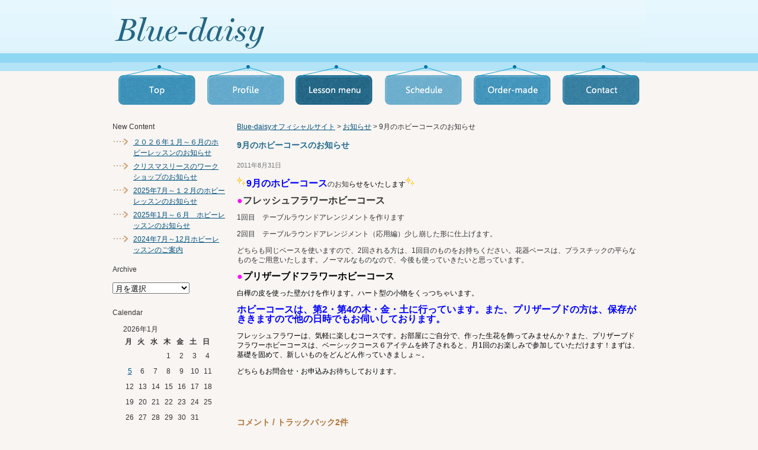

--- FILE ---
content_type: text/html; charset=UTF-8
request_url: http://blue-daisy.biz/982
body_size: 7430
content:
<!DOCTYPE html PUBLIC "-//W3C//DTD XHTML 1.0 Transitional//EN" "http://www.w3.org/TR/xhtml1/DTD/xhtml1-transitional.dtd"><html xmlns="http://www.w3.org/1999/xhtml" lang="ja"><head profile="http://gmpg.org/xfn/11"><meta http-equiv="Content-Type" content="text/html; charset=utf-8" /><meta name="viewport" content="width=960"><meta http-equiv="X-UA-Compatible" content="IE=edge"><meta name="description" content="大阪府池田市、箕面市の少人数制お花の教室　ブルーデイジー" /><meta name="keywords" content="フラワー教室,フラワーアレンジメント,ミニブーケ,生け花,お花,池田,箕面" /><link media="screen" href="http://blue-daisy.biz/wp-content/cache/autoptimize/css/autoptimize_b93c5a914e29d307120e1d5500d21484.css" rel="stylesheet"><link media="all" href="http://blue-daisy.biz/wp-content/cache/autoptimize/css/autoptimize_bfd377257676b33f143c61f34ac681b1.css" rel="stylesheet"><title>9月のホビーコースのお知らせ |  Blue-daisyオフィシャルサイト</title><meta name="description" content="9月のホビーコースのお知らせ。大阪府池田市、箕面市の少人数制お花の教室　ブルーデイジー"><meta name="keywords" content="9月のホビーコースのお知らせ,フラワー教室,フラワーアレンジメント,ミニブーケ,生け花,お花,池田,箕面"><link rel="pingback" href="http://blue-daisy.biz/xmlrpc.php" /><link rel='canonical' href='http://blue-daisy.biz/982'><meta name='robots' content='max-image-preview:large' /><link rel="alternate" type="application/rss+xml" title="Blue-daisyオフィシャルサイト &raquo; フィード" href="http://blue-daisy.biz/feed" /><link rel="alternate" type="application/rss+xml" title="Blue-daisyオフィシャルサイト &raquo; コメントフィード" href="http://blue-daisy.biz/comments/feed" /><link rel="alternate" type="application/rss+xml" title="Blue-daisyオフィシャルサイト &raquo; 9月のホビーコースのお知らせ のコメントのフィード" href="http://blue-daisy.biz/982/feed" /><link rel="alternate" title="oEmbed (JSON)" type="application/json+oembed" href="http://blue-daisy.biz/wp-json/oembed/1.0/embed?url=http%3A%2F%2Fblue-daisy.biz%2F982" /><link rel="alternate" title="oEmbed (XML)" type="text/xml+oembed" href="http://blue-daisy.biz/wp-json/oembed/1.0/embed?url=http%3A%2F%2Fblue-daisy.biz%2F982&#038;format=xml" /><link rel="https://api.w.org/" href="http://blue-daisy.biz/wp-json/" /><link rel="alternate" title="JSON" type="application/json" href="http://blue-daisy.biz/wp-json/wp/v2/posts/982" /><link rel="EditURI" type="application/rsd+xml" title="RSD" href="http://blue-daisy.biz/xmlrpc.php?rsd" /><link rel="canonical" href="http://blue-daisy.biz/982" /><link rel='shortlink' href='http://blue-daisy.biz/?p=982' /><link rel="icon" href="data:,"></head><body class="wp-singular post-template-default single single-post postid-982 single-format-standard wp-theme-entrys_tiger"><div id="page"><div id="header"><h1><a href="http://blue-daisy.biz/">Blue-daisyオフィシャルサイト</a></h1><div id="to_home"><p><a href="http://blue-daisy.biz/" title="トップページへ戻る">トップページへ戻る</a></p></div><div id="to_inquiry"><p><a href="" title="お問い合わせへ">お問い合わせへ</a></p></div></div><div id="gnav"><ul><li><a href="http://blue-daisy.biz/" id="gnav_01">Top</a></li><li><a href="http://blue-daisy.biz/profile" id="gnav_02">Profile</a></li><li><a href="http://blue-daisy.biz/lesson_menu" id="gnav_03">Lesson_menu</a></li><li><a href="http://blue-daisy.biz/schedule" id="gnav_04">Schedule</a></li><li><a href="http://blue-daisy.biz/order_made" id="gnav_05">Order_made</a></li><li><a href="https://ssl.entrys.jp/blue-daisy_inq/index.html" id="gnav_06">Contact</a></li></ul></div><hr /><hr /><div id="content" class="narrowcolumn" role="main"><div class="breadcrumb"><p> <a title="Go to Blue-daisyオフィシャルサイト." href="http://blue-daisy.biz">Blue-daisyオフィシャルサイト</a> &gt; <a title="Go to the お知らせ category archives." href="http://blue-daisy.biz/category/topics">お知らせ</a> &gt; 9月のホビーコースのお知らせ</p></div><div class="post-982 post type-post status-publish format-standard hentry category-topics category-10" id="post-982"><h2>9月のホビーコースのお知らせ</h2> <small>2011年8月31日 </small><div class="entry"><p><img decoding="async" src="http://blue-daisy.biz/images/emoji/img/shine.gif" border="0" alt="shine" /><strong><span style="color: #0000ff; font-size: medium;">9月のホビーコース</span></strong>のお知<span style="color: #000000;">らせをいたします</span><img decoding="async" src="http://blue-daisy.biz/images/emoji/img/shine.gif" border="0" alt="shine" /></p><p><strong><span style="font-size: medium;"><span style="color: #ff00ff;">●</span>フレッシュフラワーホビーコース</span></strong></p><p>1回目　テーブルラウンドアレンジメントを作ります</p><p>2回目　テーブルラウンドアレンジメント（応用編）少し崩した形に仕上げます。</p><p>どちらも同じベースを使いますので、2回される方は、1回目のものをお持ちください。花器ベースは、プラスチックの平らなものをご用意いたします。ノーマルなものなので、今後も使っていきたいと思っています。</p><p><strong><span style="color: #ff00ff; font-size: medium;">●<span style="color: #000000;">プリザーブドフラワーホビーコース</span></span></strong></p><p><span style="color: #ff00ff;"><span style="color: #000000;">白樺の皮を使った壁かけを作ります。ハート型の小物をくっつちゃいます。</span></span></p><p><span style="color: #0000ff;"><strong><span style="font-size: medium;">ホビーコースは、第2・第4の木・金・土に行っています。また、プリザーブドの方は、保存がききますので他の日時でもお伺いしております。</span></strong></span></p><p><span style="color: #ff00ff;"><span style="color: #000000;">フレッシュフラワーは、気軽に楽しむコースです。お部屋にご自分で、作った生花を飾ってみませんか？また、プリザーブドフラワーホビーコースは、ベーシックコース６アイテムを終了されると、月1回のお楽しみで参加していただけます！まずは、基礎を固めて、新しいものをどんどん作っていきましょ～。</span></span></p><p><span style="color: #ff00ff;"><span style="color: #000000;">どちらもお問合せ・お申込みお待ちしております。</span></span></p><p>&nbsp;</p></div></div><h3 id="comments">コメント / トラックバック2件</h3><div class="navigation"><div class="alignleft"></div><div class="alignright"></div></div><ol class="commentlist"><li class="comment even thread-even depth-1" id="comment-31"><div id="div-comment-31" class="comment-body"><div class="comment-author vcard"> <img alt='' src='https://secure.gravatar.com/avatar/?s=32&#038;d=mm&#038;r=g' srcset='https://secure.gravatar.com/avatar/?s=64&#038;d=mm&#038;r=g 2x' class='avatar avatar-32 photo avatar-default' height='32' width='32' decoding='async'/> <cite class="fn">前村でーす</cite> <span class="says">より:</span></div><div class="comment-meta commentmetadata"> <a href="http://blue-daisy.biz/982#comment-31">2011年9月2日 10:19 PM</a></div><p>素敵なホームページでウットリしながら見てました<br /> やるなーー○○ちゃん！</p><p>センスがない私でもできるんかしら･･･</p></div></li><li class="comment byuser comment-author-blue-daisy bypostauthor odd alt thread-odd thread-alt depth-1" id="comment-32"><div id="div-comment-32" class="comment-body"><div class="comment-author vcard"> <img alt='' src='https://secure.gravatar.com/avatar/b4e86335e7f85621c2bf1067d9728045cf9855b59e1e409436b5a5b1a6615ca6?s=32&#038;d=mm&#038;r=g' srcset='https://secure.gravatar.com/avatar/b4e86335e7f85621c2bf1067d9728045cf9855b59e1e409436b5a5b1a6615ca6?s=64&#038;d=mm&#038;r=g 2x' class='avatar avatar-32 photo' height='32' width='32' decoding='async'/> <cite class="fn">blue-daisy</cite> <span class="says">より:</span></div><div class="comment-meta commentmetadata"> <a href="http://blue-daisy.biz/982#comment-32">2011年9月4日 9:33 PM</a></div><p>ありがと❤<br /> お花はセンスなんてよく聞くけど、やっぱり慣れだと思うの。慣れ親しんでるるうちに、自分のものになると私は思ってます。<br /> お花以外でも自分の好きな物を追いかけてる人ってステキっていつも思っています。どんな環境にあっても好きな物は好きなんだ！って気持ちを大事にしたいと思ってます。<br /> なかなかみんなに分かってもらえなくても私は、自分の好きなこと許されるかぎり続けていきます～！<br /> ちょっと大げさ（＾＾；）でも、私は、いったって普通にいつも思ってることなんです。<br /> 自分のこれ好き！ってもの持ってる人、売れなくったって、売れてたって、私は大好き❤なんです。</p></div></li></ol><div class="navigation"><div class="alignleft"></div><div class="alignright"></div></div></div><div id="sidebar" role="complementary"><ul><li id="recent-posts-3" class="widget widget_recent_entries"><header class="widgettitle side_hd"><p>New Content</p></header><ul><li> <a href="http://blue-daisy.biz/3213">２０２６年１月～６月のホビーレッスンのお知らせ</a></li><li> <a href="http://blue-daisy.biz/3194">クリスマスリースのワークショップのお知らせ</a></li><li> <a href="http://blue-daisy.biz/3182">2025年7月～１２月のホビーレッスンのお知らせ</a></li><li> <a href="http://blue-daisy.biz/3164">2025年1月～６月　ホビーレッスンのお知らせ</a></li><li> <a href="http://blue-daisy.biz/3152">2024年7月～12月ホビーレッスンのご案内</a></li></ul></li><li id="archives-3" class="widget widget_archive"><header class="widgettitle side_hd"><p>Archive</p></header> <label class="screen-reader-text" for="archives-dropdown-3">Archive</label> <select id="archives-dropdown-3" name="archive-dropdown"><option value="">月を選択</option><option value='http://blue-daisy.biz/date/2026/01'> 2026年1月</option><option value='http://blue-daisy.biz/date/2025/10'> 2025年10月</option><option value='http://blue-daisy.biz/date/2025/06'> 2025年6月</option><option value='http://blue-daisy.biz/date/2025/01'> 2025年1月</option><option value='http://blue-daisy.biz/date/2024/07'> 2024年7月</option><option value='http://blue-daisy.biz/date/2024/03'> 2024年3月</option><option value='http://blue-daisy.biz/date/2023/12'> 2023年12月</option><option value='http://blue-daisy.biz/date/2023/10'> 2023年10月</option><option value='http://blue-daisy.biz/date/2023/06'> 2023年6月</option><option value='http://blue-daisy.biz/date/2023/04'> 2023年4月</option><option value='http://blue-daisy.biz/date/2023/03'> 2023年3月</option><option value='http://blue-daisy.biz/date/2023/02'> 2023年2月</option><option value='http://blue-daisy.biz/date/2022/12'> 2022年12月</option><option value='http://blue-daisy.biz/date/2022/11'> 2022年11月</option><option value='http://blue-daisy.biz/date/2022/08'> 2022年8月</option><option value='http://blue-daisy.biz/date/2022/07'> 2022年7月</option><option value='http://blue-daisy.biz/date/2021/12'> 2021年12月</option><option value='http://blue-daisy.biz/date/2021/07'> 2021年7月</option><option value='http://blue-daisy.biz/date/2020/12'> 2020年12月</option><option value='http://blue-daisy.biz/date/2020/07'> 2020年7月</option><option value='http://blue-daisy.biz/date/2020/03'> 2020年3月</option><option value='http://blue-daisy.biz/date/2020/01'> 2020年1月</option><option value='http://blue-daisy.biz/date/2019/07'> 2019年7月</option><option value='http://blue-daisy.biz/date/2019/03'> 2019年3月</option><option value='http://blue-daisy.biz/date/2018/11'> 2018年11月</option><option value='http://blue-daisy.biz/date/2018/10'> 2018年10月</option><option value='http://blue-daisy.biz/date/2018/07'> 2018年7月</option><option value='http://blue-daisy.biz/date/2017/12'> 2017年12月</option><option value='http://blue-daisy.biz/date/2017/07'> 2017年7月</option><option value='http://blue-daisy.biz/date/2017/01'> 2017年1月</option><option value='http://blue-daisy.biz/date/2016/08'> 2016年8月</option><option value='http://blue-daisy.biz/date/2015/12'> 2015年12月</option><option value='http://blue-daisy.biz/date/2015/08'> 2015年8月</option><option value='http://blue-daisy.biz/date/2015/03'> 2015年3月</option><option value='http://blue-daisy.biz/date/2014/12'> 2014年12月</option><option value='http://blue-daisy.biz/date/2014/11'> 2014年11月</option><option value='http://blue-daisy.biz/date/2014/09'> 2014年9月</option><option value='http://blue-daisy.biz/date/2014/06'> 2014年6月</option><option value='http://blue-daisy.biz/date/2014/04'> 2014年4月</option><option value='http://blue-daisy.biz/date/2014/02'> 2014年2月</option><option value='http://blue-daisy.biz/date/2014/01'> 2014年1月</option><option value='http://blue-daisy.biz/date/2013/12'> 2013年12月</option><option value='http://blue-daisy.biz/date/2013/11'> 2013年11月</option><option value='http://blue-daisy.biz/date/2013/10'> 2013年10月</option><option value='http://blue-daisy.biz/date/2013/08'> 2013年8月</option><option value='http://blue-daisy.biz/date/2013/07'> 2013年7月</option><option value='http://blue-daisy.biz/date/2013/06'> 2013年6月</option><option value='http://blue-daisy.biz/date/2013/05'> 2013年5月</option><option value='http://blue-daisy.biz/date/2013/04'> 2013年4月</option><option value='http://blue-daisy.biz/date/2013/03'> 2013年3月</option><option value='http://blue-daisy.biz/date/2013/02'> 2013年2月</option><option value='http://blue-daisy.biz/date/2013/01'> 2013年1月</option><option value='http://blue-daisy.biz/date/2012/12'> 2012年12月</option><option value='http://blue-daisy.biz/date/2012/11'> 2012年11月</option><option value='http://blue-daisy.biz/date/2012/10'> 2012年10月</option><option value='http://blue-daisy.biz/date/2012/09'> 2012年9月</option><option value='http://blue-daisy.biz/date/2012/08'> 2012年8月</option><option value='http://blue-daisy.biz/date/2012/07'> 2012年7月</option><option value='http://blue-daisy.biz/date/2012/06'> 2012年6月</option><option value='http://blue-daisy.biz/date/2012/05'> 2012年5月</option><option value='http://blue-daisy.biz/date/2012/04'> 2012年4月</option><option value='http://blue-daisy.biz/date/2012/03'> 2012年3月</option><option value='http://blue-daisy.biz/date/2012/02'> 2012年2月</option><option value='http://blue-daisy.biz/date/2012/01'> 2012年1月</option><option value='http://blue-daisy.biz/date/2011/12'> 2011年12月</option><option value='http://blue-daisy.biz/date/2011/11'> 2011年11月</option><option value='http://blue-daisy.biz/date/2011/10'> 2011年10月</option><option value='http://blue-daisy.biz/date/2011/09'> 2011年9月</option><option value='http://blue-daisy.biz/date/2011/08'> 2011年8月</option><option value='http://blue-daisy.biz/date/2011/07'> 2011年7月</option><option value='http://blue-daisy.biz/date/2011/06'> 2011年6月</option><option value='http://blue-daisy.biz/date/2011/05'> 2011年5月</option><option value='http://blue-daisy.biz/date/2011/04'> 2011年4月</option><option value='http://blue-daisy.biz/date/2011/03'> 2011年3月</option><option value='http://blue-daisy.biz/date/2011/02'> 2011年2月</option><option value='http://blue-daisy.biz/date/2011/01'> 2011年1月</option><option value='http://blue-daisy.biz/date/2010/12'> 2010年12月</option><option value='http://blue-daisy.biz/date/2010/11'> 2010年11月</option><option value='http://blue-daisy.biz/date/2010/10'> 2010年10月</option><option value='http://blue-daisy.biz/date/2010/09'> 2010年9月</option> </select> <script type="text/javascript">( ( dropdownId ) => {
	const dropdown = document.getElementById( dropdownId );
	function onSelectChange() {
		setTimeout( () => {
			if ( 'escape' === dropdown.dataset.lastkey ) {
				return;
			}
			if ( dropdown.value ) {
				document.location.href = dropdown.value;
			}
		}, 250 );
	}
	function onKeyUp( event ) {
		if ( 'Escape' === event.key ) {
			dropdown.dataset.lastkey = 'escape';
		} else {
			delete dropdown.dataset.lastkey;
		}
	}
	function onClick() {
		delete dropdown.dataset.lastkey;
	}
	dropdown.addEventListener( 'keyup', onKeyUp );
	dropdown.addEventListener( 'click', onClick );
	dropdown.addEventListener( 'change', onSelectChange );
})( "archives-dropdown-3" );

//# sourceURL=WP_Widget_Archives%3A%3Awidget</script> </li><li id="calendar-3" class="widget widget_calendar"><header class="widgettitle side_hd"><p>Calendar</p></header><div id="calendar_wrap" class="calendar_wrap"><table id="wp-calendar" class="wp-calendar-table"><caption>2026年1月</caption><thead><tr><th scope="col" aria-label="月曜日">月</th><th scope="col" aria-label="火曜日">火</th><th scope="col" aria-label="水曜日">水</th><th scope="col" aria-label="木曜日">木</th><th scope="col" aria-label="金曜日">金</th><th scope="col" aria-label="土曜日">土</th><th scope="col" aria-label="日曜日">日</th></tr></thead><tbody><tr><td colspan="3" class="pad">&nbsp;</td><td>1</td><td>2</td><td>3</td><td>4</td></tr><tr><td><a href="http://blue-daisy.biz/date/2026/01/05" aria-label="2026年1月5日 に投稿を公開">5</a></td><td>6</td><td>7</td><td>8</td><td>9</td><td>10</td><td>11</td></tr><tr><td>12</td><td>13</td><td>14</td><td>15</td><td>16</td><td>17</td><td id="today">18</td></tr><tr><td>19</td><td>20</td><td>21</td><td>22</td><td>23</td><td>24</td><td>25</td></tr><tr><td>26</td><td>27</td><td>28</td><td>29</td><td>30</td><td>31</td><td class="pad" colspan="1">&nbsp;</td></tr></tbody></table><nav aria-label="前と次の月" class="wp-calendar-nav"> <span class="wp-calendar-nav-prev"><a href="http://blue-daisy.biz/date/2025/10">&laquo; 10月</a></span> <span class="pad">&nbsp;</span> <span class="wp-calendar-nav-next">&nbsp;</span></nav></div></li></ul></div><hr /><div id="footer" role="contentinfo"> <address>Copyright (C) 2010 Blue-daisy. All Rights Reserved.</address></div> <script type="speculationrules">{"prefetch":[{"source":"document","where":{"and":[{"href_matches":"/*"},{"not":{"href_matches":["/wp-*.php","/wp-admin/*","/wp-content/uploads/*","/wp-content/*","/wp-content/plugins/*","/wp-content/themes/entrys_tiger/*","/*\\?(.+)"]}},{"not":{"selector_matches":"a[rel~=\"nofollow\"]"}},{"not":{"selector_matches":".no-prefetch, .no-prefetch a"}}]},"eagerness":"conservative"}]}</script>  <script type="text/javascript">var sbiajaxurl = "http://blue-daisy.biz/wp-admin/admin-ajax.php";</script> <script type="text/javascript" src="http://blue-daisy.biz/wp-includes/js/comment-reply.min.js?ver=6.9" id="comment-reply-js" async="async" data-wp-strategy="async" fetchpriority="low"></script> <script id="wp-emoji-settings" type="application/json">{"baseUrl":"https://s.w.org/images/core/emoji/17.0.2/72x72/","ext":".png","svgUrl":"https://s.w.org/images/core/emoji/17.0.2/svg/","svgExt":".svg","source":{"concatemoji":"http://blue-daisy.biz/wp-includes/js/wp-emoji-release.min.js?ver=6.9"}}</script> <script type="module">/*<![CDATA[*//*! This file is auto-generated */
const a=JSON.parse(document.getElementById("wp-emoji-settings").textContent),o=(window._wpemojiSettings=a,"wpEmojiSettingsSupports"),s=["flag","emoji"];function i(e){try{var t={supportTests:e,timestamp:(new Date).valueOf()};sessionStorage.setItem(o,JSON.stringify(t))}catch(e){}}function c(e,t,n){e.clearRect(0,0,e.canvas.width,e.canvas.height),e.fillText(t,0,0);t=new Uint32Array(e.getImageData(0,0,e.canvas.width,e.canvas.height).data);e.clearRect(0,0,e.canvas.width,e.canvas.height),e.fillText(n,0,0);const a=new Uint32Array(e.getImageData(0,0,e.canvas.width,e.canvas.height).data);return t.every((e,t)=>e===a[t])}function p(e,t){e.clearRect(0,0,e.canvas.width,e.canvas.height),e.fillText(t,0,0);var n=e.getImageData(16,16,1,1);for(let e=0;e<n.data.length;e++)if(0!==n.data[e])return!1;return!0}function u(e,t,n,a){switch(t){case"flag":return n(e,"\ud83c\udff3\ufe0f\u200d\u26a7\ufe0f","\ud83c\udff3\ufe0f\u200b\u26a7\ufe0f")?!1:!n(e,"\ud83c\udde8\ud83c\uddf6","\ud83c\udde8\u200b\ud83c\uddf6")&&!n(e,"\ud83c\udff4\udb40\udc67\udb40\udc62\udb40\udc65\udb40\udc6e\udb40\udc67\udb40\udc7f","\ud83c\udff4\u200b\udb40\udc67\u200b\udb40\udc62\u200b\udb40\udc65\u200b\udb40\udc6e\u200b\udb40\udc67\u200b\udb40\udc7f");case"emoji":return!a(e,"\ud83e\u1fac8")}return!1}function f(e,t,n,a){let r;const o=(r="undefined"!=typeof WorkerGlobalScope&&self instanceof WorkerGlobalScope?new OffscreenCanvas(300,150):document.createElement("canvas")).getContext("2d",{willReadFrequently:!0}),s=(o.textBaseline="top",o.font="600 32px Arial",{});return e.forEach(e=>{s[e]=t(o,e,n,a)}),s}function r(e){var t=document.createElement("script");t.src=e,t.defer=!0,document.head.appendChild(t)}a.supports={everything:!0,everythingExceptFlag:!0},new Promise(t=>{let n=function(){try{var e=JSON.parse(sessionStorage.getItem(o));if("object"==typeof e&&"number"==typeof e.timestamp&&(new Date).valueOf()<e.timestamp+604800&&"object"==typeof e.supportTests)return e.supportTests}catch(e){}return null}();if(!n){if("undefined"!=typeof Worker&&"undefined"!=typeof OffscreenCanvas&&"undefined"!=typeof URL&&URL.createObjectURL&&"undefined"!=typeof Blob)try{var e="postMessage("+f.toString()+"("+[JSON.stringify(s),u.toString(),c.toString(),p.toString()].join(",")+"));",a=new Blob([e],{type:"text/javascript"});const r=new Worker(URL.createObjectURL(a),{name:"wpTestEmojiSupports"});return void(r.onmessage=e=>{i(n=e.data),r.terminate(),t(n)})}catch(e){}i(n=f(s,u,c,p))}t(n)}).then(e=>{for(const n in e)a.supports[n]=e[n],a.supports.everything=a.supports.everything&&a.supports[n],"flag"!==n&&(a.supports.everythingExceptFlag=a.supports.everythingExceptFlag&&a.supports[n]);var t;a.supports.everythingExceptFlag=a.supports.everythingExceptFlag&&!a.supports.flag,a.supports.everything||((t=a.source||{}).concatemoji?r(t.concatemoji):t.wpemoji&&t.twemoji&&(r(t.twemoji),r(t.wpemoji)))});
//# sourceURL=http://blue-daisy.biz/wp-includes/js/wp-emoji-loader.min.js/*]]>*/</script> <div id="fb-root"></div> <script>/*<![CDATA[*/(function(d, s, id) {
  var js, fjs = d.getElementsByTagName(s)[0];
  if (d.getElementById(id)) return;
  js = d.createElement(s); js.id = id;
  js.src = 'https://connect.facebook.net/ja_JP/sdk.js#xfbml=1&version=v3.0';
  fjs.parentNode.insertBefore(js, fjs);
}(document, 'script', 'facebook-jssdk'));/*]]>*/</script> </body></html>

--- FILE ---
content_type: text/css
request_url: http://blue-daisy.biz/wp-content/cache/autoptimize/css/autoptimize_b93c5a914e29d307120e1d5500d21484.css
body_size: 2764
content:
@charset "utf-8";html{text-align:center;width:100%}body{color:#333;font-family:Meiryo,"メイリオ","Hiragino Kaku Gothic Pro W3","ヒラギノ角ゴ Pro W3",Osaka,"MS P Gothic","ＭＳ Ｐゴシック",sans-serif;font-size:12px;text-align:center;margin:0 auto;line-height:1.5;background-color:#f8f5f3;background-image:url(//blue-daisy.biz/wp-content/themes/entrys_tiger/images/header_bg.gif);background-repeat:repeat-x}* html body{font-size:75%}#page{width:900px;text-align:left;background:#f8f5f3;margin:0 auto 30px auto}a{outline:none;color:#00527d}a,a:link{text-decoration:underline}a:hover{text-decoration:none}#header{width:900px;height:105px;margin:0;position:relative;background:transparent url(//blue-daisy.biz/wp-content/themes/entrys_tiger/images/header.gif) no-repeat bottom left}#header h1{position:absolute;font-weight:400;font-size:12px;top:5px;left:115px;color:#333;margin:0;padding:0;text-indent:-9999em}#header h1 a{text-decoration:none}#header h1 a:hover{text-decoration:underline}#header h1,h1 a,h1 a:hover,h1 a:visited,#header .description{color:#333}#header #to_home{position:absolute;top:5px;left:0}*html #header #to_home{top:26px}*:first-child+html #to_home{margin:10px 0 0}#header #to_home p a{display:block;width:460px;height:75px;text-indent:-9999em}#header #to_inquiry{position:absolute;top:25px;right:21px}*html #header #to_inquiry{top:37px}*:first-child+html #to_inquiry{margin:12px 0 0}#header #to_inquiry p a{display:block;width:269px;height:26px;text-indent:-9999em}.breadcrumb{margin:20px 0 9px}#content{margin:0}.narrowcolumn,.widecolumn{float:right;padding:0 10px 20px 0;margin:0 0 0 5px;width:680px}.narrowcolumn h2,.widecolumn h2{margin-bottom:15px;color:#1f698d;font-size:14px}.narrowcolumn h2 a,.widecolumn h2 a{text-decoration:none;color:#1f698d;font-size:14px}.narrowcolumn h2 a:hover,.widecolumn h2 a:hover{text-decoration:underline}.narrowcolumn h3,.widecolumn h3{width:680px;color:#ae7439;padding:0 0 3px;border-bottom:dotted 1px #363}.narrowcolumn h3 a,.widecolumn h3 a{color:#ae7439;text-decoration:none;font-size:16px}.narrowcolumn h3 a:hover,.widecolumn h3 a:hover{color:#363;text-decoration:underline}.narrowcolumn .entry,.widecolumn .entry{line-height:1.4em}.widecolumn{line-height:1.6em}.widecolumn .entry p{font-size:1.05em}.narrowcolumn .postmetadata{text-align:center}h3.comments{padding:0;margin:40px auto 20px}#sidebar{float:left;padding:0;margin:15px 0 20px;width:190px}#sidebar form{margin:0}#sidebar ul,#sidebar ul ol{margin:0;padding:0}#sidebar ul li{list-style-type:none;list-style-image:none;margin-bottom:15px}#sidebar ul p,#sidebar ul select{margin:5px 0 8px}#sidebar ul ul,#sidebar ul ol{margin:5px 0 0}#sidebar ul ul ul,#sidebar ul ol{margin:0 0 0 10px}ol li,#sidebar ul ol li{list-style:decimal outside}#sidebar ul ul li,#sidebar ul ol li{margin:3px 0 0;padding:0}#sidebar h2{margin:5px 0 10px 4px;padding:10px 0 0 30px;font-size:13px;color:#00527d;width:160px;height:32px;background:url(//blue-daisy.biz/wp-content/themes/entrys_tiger/images/side_hd.jpg) no-repeat top left}#footer{position:relative;padding:0 0 10px;margin:0 auto;clear:both;width:900px;height:100px;background:transparent url(//blue-daisy.biz/wp-content/themes/entrys_tiger/images/footer.gif) no-repeat bottom left}address{text-indent:-9999em}#footer #to_author{position:absolute;bottom:0;right:20px}.thread-alt{background-color:#f8f8f8}.thread-even{background-color:#fff}.depth-1{border:1px solid #ddd}.even,.alt{border-left:1px solid #ddd}small{font-size:.9em;line-height:1.5em}.sticky{background:#f7f7f7;padding:0 10px 10px}.sticky h2{padding-top:10px}.commentlist li ul li{font-size:1em}.commentlist li{font-weight:700}.commentlist li .avatar{float:right;border:1px solid #eee;padding:2px;background:#fff}.commentlist cite,.commentlist cite a{font-weight:700;font-style:normal;font-size:1.1em}.commentlist p{font-weight:400;line-height:1.5em;text-transform:none}.commentmetadata{font-weight:400}small,#sidebar ul ul li,#sidebar ul ol li,.nocomments,.postmetadata,blockquote,strike{color:#777}acronym,abbr,span.caps{font-size:.9em;letter-spacing:.7em}#wp-calendar #prev a,#wp-calendar #next a{font-size:9pt}#wp-calendar a{text-decoration:underline}#wp-calendar caption{text-align:left}#wp-calendar th{font-style:normal;text-transform:capitalize}.post{margin:0 0 40px}.post hr{display:block}.widecolumn .post{margin:0}.narrowcolumn .postmetadata{padding-top:5px}.widecolumn .postmetadata{margin:30px 0}.widecolumn .smallattachment{text-align:center;float:left;width:128px;margin:5px 5px 5px 0}.widecolumn .attachment{text-align:center;margin:5px 0}.postmetadata{clear:both;font-size:.9em}.clear{clear:both}p img{padding:0;max-width:100%}img.centered{display:block;margin-left:auto;margin-right:auto}img.alignright{padding:4px;margin:0 0 2px 7px;display:inline}img.alignleft{padding:4px;margin:0 7px 2px 0;display:inline}.alignright{float:right}.alignleft{float:left}html>body .entry ul{margin-left:0;padding:0 0 0 30px;list-style:none;padding-left:10px;text-indent:-10px}.entry ul li,#sidebar ul ul li{background:url(//blue-daisy.biz/wp-content/themes/entrys_tiger/images/li.gif) no-repeat 20px 0;padding:0 0 0 55px;margin:0 0 5px -20px}.entry ol{padding:0 0 0 35px;margin:0}.entry ol li{margin:0;padding:0}.postmetadata ul,.postmetadata li{display:inline;list-style-type:none;list-style-image:none}#searchform{margin:10px auto;padding:5px 3px;text-align:center}#sidebar #searchform #s{width:108px;padding:2px}#sidebar #searchsubmit{padding:1px}.entry form{text-align:center}select{width:130px}#commentform input{width:170px;padding:2px;margin:5px 5px 1px 0}#commentform{margin:5px 10px 0 0}#commentform textarea{width:100%;padding:2px}#respond:after{content:".";display:block;height:0;clear:both;visibility:hidden}#commentform #submit{margin:0 0 5px auto;float:right}.alt{margin:0;padding:10px}.commentlist{padding:0}.commentlist li{margin:15px 0 10px;padding:5px 5px 10px 10px;list-style:none}.commentlist li ul li{margin-right:-5px;margin-left:10px}.commentlist p{margin:10px 5px 10px 0}.children{padding:0}#commentform p{margin:5px 0}.nocomments{text-align:center;margin:0;padding:0}.commentmetadata{margin:0;display:block}#wp-calendar{empty-cells:show;margin:10px auto 0;width:155px}#wp-calendar #next a{padding-right:10px;text-align:right}#wp-calendar #prev a{padding-left:10px;text-align:left}#wp-calendar a{display:block}#wp-calendar caption{text-align:left;width:100%}#wp-calendar td{padding:3px 0;text-align:center}acronym,abbr,span.caps{cursor:help}acronym,abbr{border-bottom:1px dashed #999}blockquote{margin:15px 30px 0 10px;padding-left:20px;border-left:5px solid #ddd}blockquote cite{margin:5px 0 0;display:block}.center{text-align:center}.hidden{display:none}.screen-reader-text{position:absolute;left:-1000em}hr{display:none}a img{border:none}.navigation{display:block;text-align:center;margin-top:10px;margin-bottom:60px}.aligncenter,div.aligncenter{display:block;margin-left:auto;margin-right:auto}.wp-caption{border:1px solid #ddd;text-align:center;background-color:#f3f3f3;padding-top:4px;margin:10px;-moz-border-radius:3px;-khtml-border-radius:3px;-webkit-border-radius:3px;border-radius:3px}.wp-caption img{margin:0;padding:0;border:0 none}.wp-caption p.wp-caption-text{font-size:11px;line-height:17px;padding:0 4px 5px;margin:0}.mainimage{margin:20px 0 0}#gnav{height:80px;margin:0}*html #gnav{margin:0}*:first-child+html #gnav{margin:0}#gnav ul{position:relative;width:900px;margin:0}#gnav li{list-style:none;display:inline}#gnav a{display:block;position:absolute;text-indent:-9999em;width:150px;height:80px;background-position:0 -80px}#gnav a:hover{background-position:0 0}#gnav_01{left:0;background:url(//blue-daisy.biz/wp-content/themes/entrys_tiger/images/gnav_01.gif) no-repeat top left}#gnav_02{left:150px;background:url(//blue-daisy.biz/wp-content/themes/entrys_tiger/images/gnav_02.gif) no-repeat top left}#gnav_03{left:300px;background:url(//blue-daisy.biz/wp-content/themes/entrys_tiger/images/gnav_03.gif) no-repeat top left}#gnav_04{left:450px;background:url(//blue-daisy.biz/wp-content/themes/entrys_tiger/images/gnav_04.gif) no-repeat top left}#gnav_05{left:600px;background:url(//blue-daisy.biz/wp-content/themes/entrys_tiger/images/gnav_05.gif) no-repeat top left}#gnav_06{left:750px;background:url(//blue-daisy.biz/wp-content/themes/entrys_tiger/images/gnav_06.gif) no-repeat top left}.mb30{margin-bottom:30px!important}.fb_wall{text-align:center}